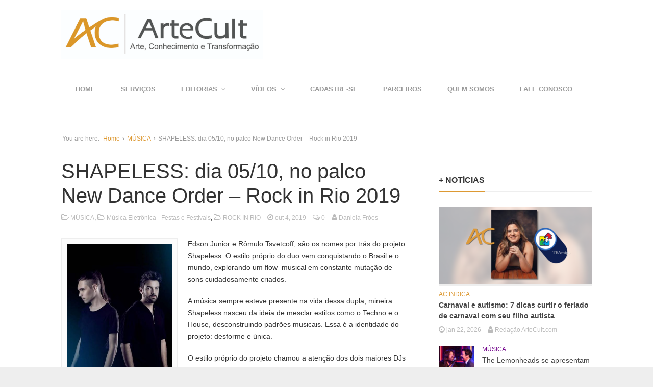

--- FILE ---
content_type: text/html; charset=UTF-8
request_url: https://artecult.com/shapeless-dia-0510-no-palco-new-dance-order-rock-in-rio-2019/
body_size: 17590
content:
<!DOCTYPE html>
<!--[if lt IE 7 ]><html class="ie ie6" lang="pt-BR" xmlns:fb="https://www.facebook.com/2008/fbml" xmlns:addthis="https://www.addthis.com/help/api-spec" > <![endif]-->
<!--[if IE 7 ]><html class="ie ie7" lang="pt-BR" xmlns:fb="https://www.facebook.com/2008/fbml" xmlns:addthis="https://www.addthis.com/help/api-spec" > <![endif]-->
<!--[if IE 8 ]><html class="ie ie8" lang="pt-BR" xmlns:fb="https://www.facebook.com/2008/fbml" xmlns:addthis="https://www.addthis.com/help/api-spec" > <![endif]-->
<!--[if (gte IE 9)|!(IE)]><!--><html lang="pt-BR" xmlns:fb="https://www.facebook.com/2008/fbml" xmlns:addthis="https://www.addthis.com/help/api-spec" > <!--<![endif]-->
<head>
	<meta charset="UTF-8">
	<meta name="viewport" content="width=device-width, initial-scale=1, maximum-scale=1">
	<title>SHAPELESS: dia 05/10, no palco New Dance Order &#8211; Rock in Rio 2019 | ARTECULT.COM</title>
	<link rel="profile" href="http://gmpg.org/xfn/11">
	<link rel="pingback" href="https://artecult.com/xmlrpc.php">
	<!--[if lt IE 9]>
		<script src="http://html5shim.googlecode.com/svn/trunk/html5.js"></script>
	<![endif]-->
	<link rel='dns-prefetch' href='//www.youtube.com' />
<link rel='dns-prefetch' href='//s.w.org' />
<link rel="alternate" type="application/rss+xml" title="Feed para ARTECULT.COM &raquo;" href="https://artecult.com/feed/" />
<link rel="alternate" type="application/rss+xml" title="Feed de comentários para ARTECULT.COM &raquo;" href="https://artecult.com/comments/feed/" />
<link rel="alternate" type="application/rss+xml" title="Feed de comentários para ARTECULT.COM &raquo; SHAPELESS: dia 05/10, no palco New Dance Order &#8211; Rock in Rio 2019" href="https://artecult.com/shapeless-dia-0510-no-palco-new-dance-order-rock-in-rio-2019/feed/" />
		<script type="text/javascript">
			window._wpemojiSettings = {"baseUrl":"https:\/\/s.w.org\/images\/core\/emoji\/2.3\/72x72\/","ext":".png","svgUrl":"https:\/\/s.w.org\/images\/core\/emoji\/2.3\/svg\/","svgExt":".svg","source":{"concatemoji":"https:\/\/artecult.com\/wp-includes\/js\/wp-emoji-release.min.js?ver=4.8.25"}};
			!function(t,a,e){var r,i,n,o=a.createElement("canvas"),l=o.getContext&&o.getContext("2d");function c(t){var e=a.createElement("script");e.src=t,e.defer=e.type="text/javascript",a.getElementsByTagName("head")[0].appendChild(e)}for(n=Array("flag","emoji4"),e.supports={everything:!0,everythingExceptFlag:!0},i=0;i<n.length;i++)e.supports[n[i]]=function(t){var e,a=String.fromCharCode;if(!l||!l.fillText)return!1;switch(l.clearRect(0,0,o.width,o.height),l.textBaseline="top",l.font="600 32px Arial",t){case"flag":return(l.fillText(a(55356,56826,55356,56819),0,0),e=o.toDataURL(),l.clearRect(0,0,o.width,o.height),l.fillText(a(55356,56826,8203,55356,56819),0,0),e===o.toDataURL())?!1:(l.clearRect(0,0,o.width,o.height),l.fillText(a(55356,57332,56128,56423,56128,56418,56128,56421,56128,56430,56128,56423,56128,56447),0,0),e=o.toDataURL(),l.clearRect(0,0,o.width,o.height),l.fillText(a(55356,57332,8203,56128,56423,8203,56128,56418,8203,56128,56421,8203,56128,56430,8203,56128,56423,8203,56128,56447),0,0),e!==o.toDataURL());case"emoji4":return l.fillText(a(55358,56794,8205,9794,65039),0,0),e=o.toDataURL(),l.clearRect(0,0,o.width,o.height),l.fillText(a(55358,56794,8203,9794,65039),0,0),e!==o.toDataURL()}return!1}(n[i]),e.supports.everything=e.supports.everything&&e.supports[n[i]],"flag"!==n[i]&&(e.supports.everythingExceptFlag=e.supports.everythingExceptFlag&&e.supports[n[i]]);e.supports.everythingExceptFlag=e.supports.everythingExceptFlag&&!e.supports.flag,e.DOMReady=!1,e.readyCallback=function(){e.DOMReady=!0},e.supports.everything||(r=function(){e.readyCallback()},a.addEventListener?(a.addEventListener("DOMContentLoaded",r,!1),t.addEventListener("load",r,!1)):(t.attachEvent("onload",r),a.attachEvent("onreadystatechange",function(){"complete"===a.readyState&&e.readyCallback()})),(r=e.source||{}).concatemoji?c(r.concatemoji):r.wpemoji&&r.twemoji&&(c(r.twemoji),c(r.wpemoji)))}(window,document,window._wpemojiSettings);
		</script>
		<style type="text/css">
img.wp-smiley,
img.emoji {
	display: inline !important;
	border: none !important;
	box-shadow: none !important;
	height: 1em !important;
	width: 1em !important;
	margin: 0 .07em !important;
	vertical-align: -0.1em !important;
	background: none !important;
	padding: 0 !important;
}
</style>
<link rel='stylesheet' id='scap.flashblock-css'  href='https://artecult.com/wp-content/plugins/compact-wp-audio-player/css/flashblock.css?ver=4.8.25' type='text/css' media='all' />
<link rel='stylesheet' id='scap.player-css'  href='https://artecult.com/wp-content/plugins/compact-wp-audio-player/css/player.css?ver=4.8.25' type='text/css' media='all' />
<link rel='stylesheet' id='g7-shortcodes-css'  href='https://artecult.com/wp-content/plugins/g7-shortcodes/css/shortcodes.css?ver=4.8.25' type='text/css' media='all' />
<link rel='stylesheet' id='contact-form-7-css'  href='https://artecult.com/wp-content/plugins/contact-form-7/includes/css/styles.css?ver=5.0.1' type='text/css' media='all' />
<link rel='stylesheet' id='ppress-frontend-css'  href='https://artecult.com/wp-content/plugins/wp-user-avatar/assets/css/frontend.min.css?ver=3.2.11' type='text/css' media='all' />
<link rel='stylesheet' id='ppress-flatpickr-css'  href='https://artecult.com/wp-content/plugins/wp-user-avatar/assets/flatpickr/flatpickr.min.css?ver=3.2.11' type='text/css' media='all' />
<link rel='stylesheet' id='ppress-select2-css'  href='https://artecult.com/wp-content/plugins/wp-user-avatar/assets/select2/select2.min.css?ver=4.8.25' type='text/css' media='all' />
<link rel='stylesheet' id='bootstrap-css'  href='https://artecult.com/wp-content/themes/Entrance/entrance/css/bootstrap.min.css?ver=4.8.25' type='text/css' media='all' />
<link rel='stylesheet' id='font-awesome-css'  href='https://artecult.com/wp-content/themes/Entrance/entrance/css/font-awesome.min.css?ver=4.8.25' type='text/css' media='all' />
<link rel='stylesheet' id='main-style-css'  href='https://artecult.com/wp-content/themes/Entrance/entrance/style.css?ver=1.2' type='text/css' media='all' />
<link rel='stylesheet' id='color-css'  href='https://artecult.com/?css=1&#038;ver=4.8.25' type='text/css' media='all' />
<link rel='stylesheet' id='prettyPhoto-css'  href='https://artecult.com/wp-content/themes/Entrance/entrance/css/prettyPhoto.css?ver=4.8.25' type='text/css' media='all' />
<link rel='stylesheet' id='addthis_all_pages-css'  href='https://artecult.com/wp-content/plugins/addthis/frontend/build/addthis_wordpress_public.min.css?ver=4.8.25' type='text/css' media='all' />
<link rel='stylesheet' id='dashicons-css'  href='https://artecult.com/wp-includes/css/dashicons.min.css?ver=4.8.25' type='text/css' media='all' />
<link rel='stylesheet' id='thickbox-css'  href='https://artecult.com/wp-includes/js/thickbox/thickbox.css?ver=4.8.25' type='text/css' media='all' />
<link rel='stylesheet' id='front_end_youtube_style-css'  href='https://artecult.com/wp-content/plugins/youtube-video-player/front_end/styles/baze_styles_youtube.css?ver=4.8.25' type='text/css' media='all' />
<script type='text/javascript' src='https://artecult.com/wp-content/plugins/compact-wp-audio-player/js/soundmanager2-nodebug-jsmin.js?ver=4.8.25'></script>
<script type='text/javascript' src='https://artecult.com/wp-includes/js/jquery/jquery.js?ver=1.12.4'></script>
<script type='text/javascript' src='https://artecult.com/wp-includes/js/jquery/jquery-migrate.min.js?ver=1.4.1'></script>
<script type='text/javascript' src='https://artecult.com/wp-content/plugins/wp-user-avatar/assets/flatpickr/flatpickr.min.js?ver=4.8.25'></script>
<script type='text/javascript' src='https://artecult.com/wp-content/plugins/wp-user-avatar/assets/select2/select2.min.js?ver=4.8.25'></script>
<script type='text/javascript' src='https://artecult.com/wp-content/plugins/youtube-video-player/front_end/scripts/youtube_embed_front_end.js?ver=4.8.25'></script>
<script type='text/javascript' src='https://www.youtube.com/iframe_api?ver=4.8.25'></script>
<link rel='https://api.w.org/' href='https://artecult.com/wp-json/' />
<link rel="EditURI" type="application/rsd+xml" title="RSD" href="https://artecult.com/xmlrpc.php?rsd" />
<link rel="wlwmanifest" type="application/wlwmanifest+xml" href="https://artecult.com/wp-includes/wlwmanifest.xml" /> 
<link rel='prev' title='JETLAG: dia 05/10, no palco New Dance Order &#8211; Rock in Rio 2019' href='https://artecult.com/jetlag-dia-0510-no-palco-new-dance-order-rock-in-rio-2019/' />
<link rel='next' title='SANTTI: dia 05/10, no palco New Dance Order &#8211; Rock in Rio 2019' href='https://artecult.com/santti-dia-0510-no-palco-new-dance-order-rock-in-rio-2019/' />
<meta name="generator" content="WordPress 4.8.25" />
<link rel="canonical" href="https://artecult.com/shapeless-dia-0510-no-palco-new-dance-order-rock-in-rio-2019/" />
<link rel='shortlink' href='https://artecult.com/?p=28523' />
<link rel="alternate" type="application/json+oembed" href="https://artecult.com/wp-json/oembed/1.0/embed?url=https%3A%2F%2Fartecult.com%2Fshapeless-dia-0510-no-palco-new-dance-order-rock-in-rio-2019%2F" />
<link rel="alternate" type="text/xml+oembed" href="https://artecult.com/wp-json/oembed/1.0/embed?url=https%3A%2F%2Fartecult.com%2Fshapeless-dia-0510-no-palco-new-dance-order-rock-in-rio-2019%2F&#038;format=xml" />
<link rel="Shortcut Icon" type="image/x-icon" href="http://artecult.com/wp-content/uploads/2015/09/icone-artecult.png"><link rel="icon" href="https://artecult.com/wp-content/uploads/2015/09/cropped-icone-artecult-32x32.png" sizes="32x32" />
<link rel="icon" href="https://artecult.com/wp-content/uploads/2015/09/cropped-icone-artecult-192x192.png" sizes="192x192" />
<link rel="apple-touch-icon-precomposed" href="https://artecult.com/wp-content/uploads/2015/09/cropped-icone-artecult-180x180.png" />
<meta name="msapplication-TileImage" content="https://artecult.com/wp-content/uploads/2015/09/cropped-icone-artecult-270x270.png" />
		<style type="text/css" id="wp-custom-css">
			/*
Bem-vindo ao CSS Personalizado!

Para saber como isso funciona, veja http://wp.me/PEmnE-Bt
*/
.avatar {
	margin: 2px 2px 0 0 !important;
}

.widget_g7_social .large .social-box {
	padding: 10px !important;
}

.block-heading {
	font-size: 14px !important;
}

.featured {
	margin-bottom: 50px;
}

main {
	margin-top: 50px;
}		</style>
	
	
</head>

<body class="post-template-default single single-post postid-28523 single-format-standard stretched">
	<div id="wrapper">
		<div class="container">

			<header id="top">
				<p id="logo"><a href="https://artecult.com/" rel="home"><img src="http://artecult.com/wp-content/uploads/2018/02/Logo-AC-1.jpg" alt="ARTECULT.COM"></a></p>			</header>

			<nav id="mainnav">
				<ul id="mainmenu" class=""><li id="menu-item-23" class="menu-item menu-item-type-custom menu-item-object-custom menu-item-home menu-item-23"><a href="http://artecult.com/">Home</a></li>
<li id="menu-item-55790" class="menu-item menu-item-type-post_type menu-item-object-page menu-item-55790"><a href="https://artecult.com/servicos/">SERVIÇOS</a></li>
<li id="menu-item-31" class="menu-item menu-item-type-custom menu-item-object-custom menu-item-has-children menu-item-31"><a href="#">EDITORIAS</a>
<ul  class="sub-menu">
	<li id="menu-item-1291" class="menu-item menu-item-type-taxonomy menu-item-object-category menu-item-1291"><a href="https://artecult.com/category/ac-entrevista/">AC ENTREVISTA</a></li>
	<li id="menu-item-1657" class="menu-item menu-item-type-taxonomy menu-item-object-category menu-item-1657"><a href="https://artecult.com/category/ac-indica/">AC INDICA</a></li>
	<li id="menu-item-15566" class="menu-item menu-item-type-post_type menu-item-object-page menu-item-has-children menu-item-15566"><a href="https://artecult.com/canais-artisticos/">CANAIS ARTÍSTICOS</a>
	<ul  class="sub-menu">
		<li id="menu-item-25" class="menu-item menu-item-type-taxonomy menu-item-object-category menu-item-25"><a href="https://artecult.com/category/artes-visuais/">ARTES PLÁSTICAS e outras Artes Visuais</a></li>
		<li id="menu-item-298" class="menu-item menu-item-type-taxonomy menu-item-object-category menu-item-298"><a href="https://artecult.com/category/atuando/">ATUANDO &#8211; ARTES CÊNICAS &#038; MUSICAIS</a></li>
		<li id="menu-item-16597" class="menu-item menu-item-type-taxonomy menu-item-object-category menu-item-16597"><a href="https://artecult.com/category/tv/">TV &#038; NOVELAS</a></li>
		<li id="menu-item-26" class="menu-item menu-item-type-taxonomy menu-item-object-category menu-item-has-children menu-item-26"><a href="https://artecult.com/category/cinemaecompanhia/">CINEMA &#038; COMPANHIA</a>
		<ul  class="sub-menu">
			<li id="menu-item-33568" class="menu-item menu-item-type-taxonomy menu-item-object-category menu-item-33568"><a href="https://artecult.com/category/cinemaecompanhia/festival-do-rio/">FESTIVAL DO RIO</a></li>
			<li id="menu-item-23544" class="menu-item menu-item-type-taxonomy menu-item-object-category menu-item-23544"><a href="https://artecult.com/category/cinemaecompanhia/animamundi/">FESTIVAL ANIMA MUNDI</a></li>
			<li id="menu-item-15763" class="menu-item menu-item-type-post_type menu-item-object-page menu-item-15763"><a href="https://artecult.com/movie-drops/">CINEMA &#8211; MOVIE DROPS ArteCult</a></li>
			<li id="menu-item-18526" class="menu-item menu-item-type-taxonomy menu-item-object-category menu-item-18526"><a href="https://artecult.com/category/cinemaecompanhia/rio2c/">RIO2C</a></li>
		</ul>
</li>
		<li id="menu-item-28" class="menu-item menu-item-type-taxonomy menu-item-object-category current-post-ancestor current-menu-parent current-post-parent menu-item-has-children menu-item-28"><a href="https://artecult.com/category/musica/">MÚSICA</a>
		<ul  class="sub-menu">
			<li id="menu-item-99152" class="menu-item menu-item-type-taxonomy menu-item-object-category menu-item-99152"><a href="https://artecult.com/category/musica/bandasnovas/">BANDASNOVAS</a></li>
			<li id="menu-item-99153" class="menu-item menu-item-type-taxonomy menu-item-object-category menu-item-99153"><a href="https://artecult.com/category/musica/the-town/">THE TOWN</a></li>
			<li id="menu-item-28876" class="menu-item menu-item-type-taxonomy menu-item-object-category menu-item-28876"><a href="https://artecult.com/category/musica/lollapalooza/">LOLLAPALOOZA</a></li>
			<li id="menu-item-27002" class="menu-item menu-item-type-taxonomy menu-item-object-category current-post-ancestor current-menu-parent current-post-parent menu-item-27002"><a href="https://artecult.com/category/musica/rock-in-rio/">ROCK IN RIO</a></li>
			<li id="menu-item-29804" class="menu-item menu-item-type-taxonomy menu-item-object-category menu-item-29804"><a href="https://artecult.com/category/musica/dj/">Música Eletrônica &#8211; DJs</a></li>
			<li id="menu-item-29805" class="menu-item menu-item-type-taxonomy menu-item-object-category current-post-ancestor current-menu-parent current-post-parent menu-item-29805"><a href="https://artecult.com/category/musica/festivaiseletronica-musica/">Música Eletrônica &#8211; Festas e Festivais</a></li>
		</ul>
</li>
		<li id="menu-item-27" class="menu-item menu-item-type-taxonomy menu-item-object-category menu-item-has-children menu-item-27"><a href="https://artecult.com/category/literatura/">LITERATURA</a>
		<ul  class="sub-menu">
			<li id="menu-item-68188" class="menu-item menu-item-type-taxonomy menu-item-object-category menu-item-68188"><a href="https://artecult.com/category/literatura/ac-encontros-literarios/">AC ENCONTROS LITERÁRIOS</a></li>
			<li id="menu-item-86572" class="menu-item menu-item-type-taxonomy menu-item-object-category menu-item-86572"><a href="https://artecult.com/category/literatura/ac-literatura-convida/">AC LITERATURA CONVIDA</a></li>
			<li id="menu-item-72686" class="menu-item menu-item-type-taxonomy menu-item-object-category menu-item-72686"><a href="https://artecult.com/category/literatura/ac-universo-do-livro/">AC UNIVERSO DO LIVRO</a></li>
			<li id="menu-item-68189" class="menu-item menu-item-type-taxonomy menu-item-object-category menu-item-68189"><a href="https://artecult.com/category/literatura/bienal-do-livro/">BIENAL DO LIVRO</a></li>
			<li id="menu-item-111263" class="menu-item menu-item-type-taxonomy menu-item-object-category menu-item-111263"><a href="https://artecult.com/category/literatura/tergitercar/">TERGITERÇAR</a></li>
			<li id="menu-item-103959" class="menu-item menu-item-type-taxonomy menu-item-object-category menu-item-103959"><a href="https://artecult.com/category/literatura/as-quartas/">ÀS QUARTAS</a></li>
			<li id="menu-item-103958" class="menu-item menu-item-type-taxonomy menu-item-object-category menu-item-103958"><a href="https://artecult.com/category/literatura/conto-de-quinta/">CONTO DE QUINTA</a></li>
			<li id="menu-item-103957" class="menu-item menu-item-type-taxonomy menu-item-object-category menu-item-103957"><a href="https://artecult.com/category/literatura/sextas-poeticas/">SEXTAS POÉTICAS</a></li>
		</ul>
</li>
		<li id="menu-item-843" class="menu-item menu-item-type-taxonomy menu-item-object-category menu-item-843"><a href="https://artecult.com/category/danca/">DANÇA</a></li>
		<li id="menu-item-55534" class="menu-item menu-item-type-taxonomy menu-item-object-category menu-item-55534"><a href="https://artecult.com/category/fotografia/">FOTOGRAFIA</a></li>
		<li id="menu-item-1273" class="menu-item menu-item-type-taxonomy menu-item-object-category menu-item-1273"><a href="https://artecult.com/category/gastronomia/">GASTRONOMIA, VINHOS &#038; CERVEJAS ARTESANAIS</a></li>
		<li id="menu-item-5043" class="menu-item menu-item-type-taxonomy menu-item-object-category menu-item-5043"><a href="https://artecult.com/category/quadrimundi/">QUADRIMUNDI-Quadrinhos, Mangá &#038; Animações</a></li>
		<li id="menu-item-49479" class="menu-item menu-item-type-taxonomy menu-item-object-category menu-item-49479"><a href="https://artecult.com/category/imersao-asiatica/">IMERSÃO ASIÁTICA</a></li>
		<li id="menu-item-129558" class="menu-item menu-item-type-taxonomy menu-item-object-category menu-item-129558"><a href="https://artecult.com/category/galeria-de-artistas/">GALERIA DE TALENTOS</a></li>
	</ul>
</li>
	<li id="menu-item-15575" class="menu-item menu-item-type-post_type menu-item-object-page menu-item-has-children menu-item-15575"><a href="https://artecult.com/canais-de-conhecimento/">CANAIS DE CONHECIMENTO</a>
	<ul  class="sub-menu">
		<li id="menu-item-72687" class="menu-item menu-item-type-taxonomy menu-item-object-category menu-item-has-children menu-item-72687"><a href="https://artecult.com/category/ac-tech/">AC TECH</a>
		<ul  class="sub-menu">
			<li id="menu-item-4455" class="menu-item menu-item-type-taxonomy menu-item-object-category menu-item-4455"><a href="https://artecult.com/category/ac-tech/futuristiko/">FUTURÍSTIKO</a></li>
		</ul>
</li>
		<li id="menu-item-24754" class="menu-item menu-item-type-taxonomy menu-item-object-category menu-item-24754"><a href="https://artecult.com/category/arquiteturaedesign/">ARQUITETURA &#038; DESIGN</a></li>
		<li id="menu-item-18927" class="menu-item menu-item-type-taxonomy menu-item-object-category menu-item-18927"><a href="https://artecult.com/category/astronomia-e-fisica-teorica/">ASTRONOMIA E FÍSICA TEÓRICA</a></li>
		<li id="menu-item-4497" class="menu-item menu-item-type-taxonomy menu-item-object-category menu-item-4497"><a href="https://artecult.com/category/vidasaudavel/">BEM-ESTAR/VIDA SAUDÁVEL</a></li>
		<li id="menu-item-9490" class="menu-item menu-item-type-taxonomy menu-item-object-category menu-item-has-children menu-item-9490"><a href="https://artecult.com/category/geek/">CULTURA GEEK &#038; GAMES</a>
		<ul  class="sub-menu">
			<li id="menu-item-33567" class="menu-item menu-item-type-taxonomy menu-item-object-category menu-item-33567"><a href="https://artecult.com/category/geek/ccxp/">CCXP</a></li>
		</ul>
</li>
		<li id="menu-item-44473" class="menu-item menu-item-type-taxonomy menu-item-object-category menu-item-44473"><a href="https://artecult.com/category/cultura-esportiva/">CULTURA ESPORTIVA</a></li>
		<li id="menu-item-24953" class="menu-item menu-item-type-taxonomy menu-item-object-category menu-item-24953"><a href="https://artecult.com/category/financas/">ECONOMIA &#038; CULTURA FINANCEIRA</a></li>
		<li id="menu-item-4767" class="menu-item menu-item-type-taxonomy menu-item-object-category menu-item-4767"><a href="https://artecult.com/category/culturaprofissional/">CULTURA PROFISSIONAL</a></li>
		<li id="menu-item-5438" class="menu-item menu-item-type-taxonomy menu-item-object-category menu-item-5438"><a href="https://artecult.com/category/eco-sustent/">ECOLOGIA/SUSTENTABILIDADE</a></li>
		<li id="menu-item-6158" class="menu-item menu-item-type-taxonomy menu-item-object-category menu-item-6158"><a href="https://artecult.com/category/espiritualidade/">ARTE &#038; ESPIRITUALIDADE</a></li>
		<li id="menu-item-109517" class="menu-item menu-item-type-taxonomy menu-item-object-category menu-item-109517"><a href="https://artecult.com/category/filosofia/">FILOSOFIA</a></li>
		<li id="menu-item-12478" class="menu-item menu-item-type-taxonomy menu-item-object-category menu-item-12478"><a href="https://artecult.com/category/organizacao/">ORGANIZAÇÃO &#038; PRODUTIVIDADE DIGITAL</a></li>
		<li id="menu-item-5042" class="menu-item menu-item-type-taxonomy menu-item-object-category menu-item-5042"><a href="https://artecult.com/category/historia/">HISTÓRIA E ARQUEOLOGIA</a></li>
		<li id="menu-item-9550" class="menu-item menu-item-type-taxonomy menu-item-object-category menu-item-9550"><a href="https://artecult.com/category/psicologia/">PSICOLOGIA</a></li>
		<li id="menu-item-14229" class="menu-item menu-item-type-taxonomy menu-item-object-category menu-item-14229"><a href="https://artecult.com/category/sociedadecultura/teamigo/">TEAmigo</a></li>
		<li id="menu-item-9135" class="menu-item menu-item-type-taxonomy menu-item-object-category menu-item-9135"><a href="https://artecult.com/category/ti/">TECNOLOGIA INFORMAÇÃO</a></li>
		<li id="menu-item-1271" class="menu-item menu-item-type-taxonomy menu-item-object-category menu-item-has-children menu-item-1271"><a href="https://artecult.com/category/sociedadecultura/">SOCIEDADE &#038; CULTURA</a>
		<ul  class="sub-menu">
			<li id="menu-item-38166" class="menu-item menu-item-type-taxonomy menu-item-object-category menu-item-38166"><a href="https://artecult.com/category/acao-social/">AÇÃO SOCIAL E SOLIDARIEDADE</a></li>
			<li id="menu-item-16705" class="menu-item menu-item-type-taxonomy menu-item-object-category menu-item-16705"><a href="https://artecult.com/category/sociedadecultura/carnaval/">CARNAVAL</a></li>
			<li id="menu-item-24955" class="menu-item menu-item-type-taxonomy menu-item-object-category menu-item-24955"><a href="https://artecult.com/category/acao-social/criancaesperanca/">CRIANCA ESPERANÇA</a></li>
			<li id="menu-item-61242" class="menu-item menu-item-type-taxonomy menu-item-object-category menu-item-61242"><a href="https://artecult.com/category/sociedadecultura/museus/">MUSEUS &amp; ESPAÇOS CULTURAIS</a></li>
		</ul>
</li>
		<li id="menu-item-25639" class="menu-item menu-item-type-taxonomy menu-item-object-category menu-item-25639"><a href="https://artecult.com/category/turismo/">VIAGENS &#038; TURISMO</a></li>
	</ul>
</li>
	<li id="menu-item-844" class="menu-item menu-item-type-taxonomy menu-item-object-category menu-item-844"><a href="https://artecult.com/category/cursos/">CURSOS &#038; WORKSHOPS</a></li>
	<li id="menu-item-47159" class="menu-item menu-item-type-taxonomy menu-item-object-category menu-item-47159"><a href="https://artecult.com/category/turismo/">VIAGENS &#038; TURISMO</a></li>
	<li id="menu-item-1274" class="menu-item menu-item-type-taxonomy menu-item-object-category menu-item-1274"><a href="https://artecult.com/category/novidades/">NOVIDADES</a></li>
</ul>
</li>
<li id="menu-item-45534" class="menu-item menu-item-type-custom menu-item-object-custom menu-item-has-children menu-item-45534"><a href="https://www.youtube.com/user/CanalArteCult">VÍDEOS</a>
<ul  class="sub-menu">
	<li id="menu-item-45535" class="menu-item menu-item-type-custom menu-item-object-custom menu-item-has-children menu-item-45535"><a href="https://www.youtube.com/artecult">YOUTUBE</a>
	<ul  class="sub-menu">
		<li id="menu-item-99225" class="menu-item menu-item-type-custom menu-item-object-custom menu-item-99225"><a href="https://www.youtube.com/@Artecult/playlists">YOUTUBE &#8211; PLAYLISTS</a></li>
		<li id="menu-item-99223" class="menu-item menu-item-type-custom menu-item-object-custom menu-item-99223"><a href="https://www.youtube.com/@Artecult/shorts">YOUTUBE &#8211; Shorts</a></li>
		<li id="menu-item-99224" class="menu-item menu-item-type-custom menu-item-object-custom menu-item-99224"><a href="https://www.youtube.com/@Artecult/streams">YOUTUBE &#8211; AO VIVO</a></li>
	</ul>
</li>
	<li id="menu-item-45536" class="menu-item menu-item-type-custom menu-item-object-custom menu-item-45536"><a href="https://www.instagram.com/artecult/reels/">INSTAGRAM</a></li>
	<li id="menu-item-99222" class="menu-item menu-item-type-custom menu-item-object-custom menu-item-99222"><a href="http://tiktok.com/@artecult">TIK TOK</a></li>
</ul>
</li>
<li id="menu-item-507" class="menu-item menu-item-type-post_type menu-item-object-page menu-item-507"><a href="https://artecult.com/cadastre-se/">CADASTRE-SE</a></li>
<li id="menu-item-129554" class="menu-item menu-item-type-post_type menu-item-object-page menu-item-129554"><a href="https://artecult.com/parceiros-2/">PARCEIROS</a></li>
<li id="menu-item-91695" class="menu-item menu-item-type-post_type menu-item-object-page menu-item-91695"><a href="https://artecult.com/sobre/">QUEM SOMOS</a></li>
<li id="menu-item-40" class="menu-item menu-item-type-post_type menu-item-object-page menu-item-40"><a href="https://artecult.com/contato/">FALE CONOSCO</a></li>
</ul>			</nav>

			
			<main>
				<div class="breadcrumb"><span class="breadcrumb-lead">You are here:</span> <a href="https://artecult.com">Home</a> &rsaquo; <a href="https://artecult.com/category/musica/">MÚSICA</a> &rsaquo; <span>SHAPELESS: dia 05/10, no palco New Dance Order &#8211; Rock in Rio 2019</span></div>
<div class="row"><div id="content" class="col-md-8">
	
		<article id="post-28523" class="post-28523 post type-post status-publish format-standard has-post-thumbnail hentry category-musica category-festivaiseletronica-musica category-rock-in-rio tag-6367 tag-apresentacao tag-artecult-2 tag-artistas tag-barra-da-tijuca tag-bass tag-brasil tag-cena-eletronica tag-cidade-do-rock tag-deep tag-dia-5 tag-edson-junior tag-eletro tag-festival tag-horario tag-house tag-musica tag-musica-eletronica tag-new-dance-order tag-nu-house tag-palco tag-parque-olimpico tag-r-i-r tag-rio-de-janeiro tag-rock-in-rio tag-romulo-tsvetcoff tag-shapeless tag-techno tag-trance" itemscope itemtype="http://schema.org/Article">

	<header class="entry-header">
		
		<h1 class="entry-title" itemprop="name">SHAPELESS: dia 05/10, no palco New Dance Order &#8211; Rock in Rio 2019</h1>

		<div class="entry-meta">
							<span class="entry-category">
					<a href="https://artecult.com/category/musica/" rel="category tag">MÚSICA</a>, <a href="https://artecult.com/category/musica/festivaiseletronica-musica/" rel="category tag">Música Eletrônica - Festas e Festivais</a>, <a href="https://artecult.com/category/musica/rock-in-rio/" rel="category tag">ROCK IN RIO</a>				</span>
			
							<span class="entry-date updated">
				<a href="https://artecult.com/shapeless-dia-0510-no-palco-new-dance-order-rock-in-rio-2019/">
					<i class="fa fa-clock-o"></i>
					<time datetime="2019-10-04 08:32:46" itemprop="datePublished">out 4, 2019</time>
				</a>
			</span>			
			<span class="entry-comments">
				<a href="https://artecult.com/shapeless-dia-0510-no-palco-new-dance-order-rock-in-rio-2019/#respond">
					<i class="fa fa-comments-o"></i>
					0
				</a>
			</span>
							<span class="vcard">
				<a class="url fn" href="https://artecult.com/author/danielafroes/">
					<i class="fa fa-user"></i>
					<span itemprop="author">Daniela Fróes</span>
				</a>
			</span>								</div>
	</header>

	<div class="entry-content" itemprop="articleBody">
		<div class="at-above-post addthis_tool" data-url="https://artecult.com/shapeless-dia-0510-no-palco-new-dance-order-rock-in-rio-2019/"></div><!-- AddThis Button BEGIN -->
<div class="addthis_toolbox addthis_default_style ">
<a class="addthis_button_tweet" tw:count="vertical"></a>
<a class="addthis_button_facebook_like" fb:like:layout="box_count"></a>
<a class="addthis_button_google_plusone" g:plusone:size="tall"></a>
<a class="addthis_counter"></a>
</div>
<!-- AddThis Button END --><div id="attachment_28695" style="width: 228px" class="wp-caption alignleft"><img class="wp-image-28695" src="http://artecult.com/wp-content/uploads/2019/10/images-11-401x600.jpg" alt="" width="218" height="326" srcset="https://artecult.com/wp-content/uploads/2019/10/images-11-401x600.jpg 401w, https://artecult.com/wp-content/uploads/2019/10/images-11.jpg 453w" sizes="(max-width: 218px) 100vw, 218px" /><p class="wp-caption-text">Foto Divulgação.</p></div>
<p>Edson Junior e Rômulo Tsvetcoff, são os nomes por trás do projeto Shapeless. O estilo próprio do duo vem conquistando o Brasil e o mundo, explorando um flow  musical em constante mutação de sons cuidadosamente criados.</p>
<p>A música sempre esteve presente na vida dessa dupla, mineira. Shapeless nasceu da ideia de mesclar estilos como o Techno e o House, desconstruindo padrões musicais. Essa é a identidade do projeto: desforme e única.</p>
<p>O estilo próprio do projeto chamou a atenção dos dois maiores DJs brasileiros, segundo o ranking da revista House Mag: Alok e Vintage Culture.</p>
<div class="highlight"></div>
<div class="text"></div>
<div></div>
<p>&nbsp;</p>
<h3>Aperta o Play:</h3>
<p><iframe width="680" height="450" scrolling="no" frameborder="no" src="https://w.soundcloud.com/player/?visual=true&#038;url=https%3A%2F%2Fapi.soundcloud.com%2Fusers%2F120193210&#038;show_artwork=true&#038;maxwidth=680&#038;maxheight=1000"></iframe></p>
<p>Então se você estiver, no rolê, na Cidade do Rock, no dia 5, não perca Shapeless e seu som recheado de paixão contagiando a pista New Dance Order.</p>
<p>&nbsp;</p>
<p>#SóVeeem</p>
<h4><a href="http://artecult.com/author/danielafroes/">DANIELA FRÓES</a></h4>
<p>&nbsp;</p>
<!-- AddThis Advanced Settings above via filter on the_content --><!-- AddThis Advanced Settings below via filter on the_content --><!-- AddThis Advanced Settings generic via filter on the_content --><!-- AddThis Share Buttons above via filter on the_content --><!-- AddThis Share Buttons below via filter on the_content --><div class="at-below-post addthis_tool" data-url="https://artecult.com/shapeless-dia-0510-no-palco-new-dance-order-rock-in-rio-2019/"></div><!-- AddThis Share Buttons generic via filter on the_content -->	</div>

	<footer class="entry-footer">
		
		
					<div class="tags">
				<i class="fa fa-tags"></i> <a href="https://artecult.com/tag/2019/" rel="tag">2019</a>, <a href="https://artecult.com/tag/apresentacao/" rel="tag">Apresentação</a>, <a href="https://artecult.com/tag/artecult-2/" rel="tag">Artecult</a>, <a href="https://artecult.com/tag/artistas/" rel="tag">artistas</a>, <a href="https://artecult.com/tag/barra-da-tijuca/" rel="tag">Barra da Tijuca</a>, <a href="https://artecult.com/tag/bass/" rel="tag">Bass</a>, <a href="https://artecult.com/tag/brasil/" rel="tag">Brasil</a>, <a href="https://artecult.com/tag/cena-eletronica/" rel="tag">Cena Eletrônica</a>, <a href="https://artecult.com/tag/cidade-do-rock/" rel="tag">cidade do rock</a>, <a href="https://artecult.com/tag/deep/" rel="tag">deep</a>, <a href="https://artecult.com/tag/dia-5/" rel="tag">dia 5</a>, <a href="https://artecult.com/tag/edson-junior/" rel="tag">Edson Junior</a>, <a href="https://artecult.com/tag/eletro/" rel="tag">Eletro</a>, <a href="https://artecult.com/tag/festival/" rel="tag">Festival</a>, <a href="https://artecult.com/tag/horario/" rel="tag">horário</a>, <a href="https://artecult.com/tag/house/" rel="tag">House</a>, <a href="https://artecult.com/tag/musica/" rel="tag">Música</a>, <a href="https://artecult.com/tag/musica-eletronica/" rel="tag">Música Eletrônica</a>, <a href="https://artecult.com/tag/new-dance-order/" rel="tag">New Dance Order</a>, <a href="https://artecult.com/tag/nu-house/" rel="tag">Nu-house</a>, <a href="https://artecult.com/tag/palco/" rel="tag">Palco</a>, <a href="https://artecult.com/tag/parque-olimpico/" rel="tag">Parque Olímpico</a>, <a href="https://artecult.com/tag/r-i-r/" rel="tag">R.I.R</a>, <a href="https://artecult.com/tag/rio-de-janeiro/" rel="tag">Rio de Janeiro</a>, <a href="https://artecult.com/tag/rock-in-rio/" rel="tag">Rock in Rio</a>, <a href="https://artecult.com/tag/romulo-tsvetcoff/" rel="tag">Rômulo Tsvetcoff</a>, <a href="https://artecult.com/tag/shapeless/" rel="tag">Shapeless</a>, <a href="https://artecult.com/tag/techno/" rel="tag">Techno</a>, <a href="https://artecult.com/tag/trance/" rel="tag">Trance</a>			</div>
		
		<nav class="next-prev clearfix">
			<div class="nav-previous"><div>Previous Post</div><a href="https://artecult.com/jetlag-dia-0510-no-palco-new-dance-order-rock-in-rio-2019/" rel="prev">JETLAG: dia 05/10, no palco New Dance Order &#8211; Rock in Rio 2019</a></div>			<div class="nav-next"><div>Next Post</div><a href="https://artecult.com/santti-dia-0510-no-palco-new-dance-order-rock-in-rio-2019/" rel="next">SANTTI: dia 05/10, no palco New Dance Order &#8211; Rock in Rio 2019</a></div>		</nav>
	</footer>

</article>

<div class="author-info">
	<h3>Author</h3>
	<div class="author-avatar">
		<img data-del="avatar" src='https://artecult.com/wp-content/uploads/2019/08/Daniela-Fróes-150x150.jpg' class='avatar pp-user-avatar avatar-50 photo ' height='50' width='50'/>	</div>
	<div class="author-link">
		<h4><a href="http://artecult.com/author/danielafroes" title="Visitar o site de Daniela Fróes" rel="author external">Daniela Fróes</a></h4>
		<a href="https://artecult.com/author/danielafroes/" rel="author">
			View all posts by Daniela Fróes			<span class="meta-nav">&rarr;</span>
		</a>
	</div>
	<div class="clear"></div>
	<div class="author-description">
		Musicalmente eclética, apaixonada pela diversidade dos estilos, das festas e festivais, amante de uma boa música, principalmente das batidas eletrônicas. #Música  #MúsicaEletrônica - Nunca se precisou de drogas para senti-la, a essência da  batida, a sonoridade toca a alma de um jeito que não da pra ficar parado!
"Quem não sente a melodia acha maluco quem dança"!!!	</div>
			<div class="author-website">
			<i class="fa fa-external-link"></i>
			<a href="http://artecult.com/author/danielafroes" target="_blank">
				http://artecult.com/author/danielafroes			</a>
		</div>
		</div>

<div class="related-posts">
	<h3>Related Posts</h3>
						<ul class="row block">
								<li class="col-xs-3 post">
					<div class="block-top">
						<a href="https://artecult.com/conto-de-quinta-fatima/"><img src="https://artecult.com/wp-content/uploads/2026/01/Conto-de-Quinta-Fatima-ID-200x150.png" alt="CONTO DE QUINTA: Fátima" width="200" height="150"><div class="overlay"><i class="fa fa-plus-circle"></i></div></a>					</div>
					<div class="block-content">
						<h4 class="block-heading">
							<a href="https://artecult.com/conto-de-quinta-fatima/">CONTO DE QUINTA: Fátima</a>
						</h4>
					</div>
				</li>
								<li class="col-xs-3 post">
					<div class="block-top">
						<a href="https://artecult.com/lamb-of-god-anuncia-seu-11-album-e-lanca-novo-single/"><img src="https://artecult.com/wp-content/uploads/2026/01/lamb-200x150.jpg" alt="Lamb Of God anuncia seu 11°  álbum e lança novo single." width="200" height="150"><div class="overlay"><i class="fa fa-plus-circle"></i></div></a>					</div>
					<div class="block-content">
						<h4 class="block-heading">
							<a href="https://artecult.com/lamb-of-god-anuncia-seu-11-album-e-lanca-novo-single/">Lamb Of God anuncia seu 11°  álbum e lança novo single.</a>
						</h4>
					</div>
				</li>
								<li class="col-xs-3 post">
					<div class="block-top">
						<a href="https://artecult.com/pier-maua-ganha-novo-polo-gastronomico/"><img src="https://artecult.com/wp-content/uploads/2026/01/WhatsApp-Image3-2026-01-21-at-12.09.51-200x150.jpeg" alt="Pier Mauá ganha novo polo gastronômico" width="200" height="150"><div class="overlay"><i class="fa fa-plus-circle"></i></div></a>					</div>
					<div class="block-content">
						<h4 class="block-heading">
							<a href="https://artecult.com/pier-maua-ganha-novo-polo-gastronomico/">Pier Mauá ganha novo polo gastronômico</a>
						</h4>
					</div>
				</li>
								<li class="col-xs-3 post">
					<div class="block-top">
						<a href="https://artecult.com/as-quartas-jovem/"><img src="https://artecult.com/wp-content/uploads/2026/01/ID_JOVEM_AS-QUARTAS-200x150.png" alt="Às Quartas &#8211; Jovem" width="200" height="150"><div class="overlay"><i class="fa fa-plus-circle"></i></div></a>					</div>
					<div class="block-content">
						<h4 class="block-heading">
							<a href="https://artecult.com/as-quartas-jovem/">Às Quartas &#8211; Jovem</a>
						</h4>
					</div>
				</li>
							</ul>
				</div>

		
	<div id="comments">

		
			
			
				<div id="respond" class="comment-respond">
		<h3 id="reply-title" class="comment-reply-title">Deixe uma resposta <small><a rel="nofollow" id="cancel-comment-reply-link" href="/shapeless-dia-0510-no-palco-new-dance-order-rock-in-rio-2019/#respond" style="display:none;">Cancelar resposta</a></small></h3>			<form action="https://artecult.com/wp-comments-post.php" method="post" id="commentform" class="comment-form">
				<p class="comment-notes"><span id="email-notes">O seu endereço de e-mail não será publicado.</span> Campos obrigatórios são marcados com <span class="required">*</span></p><p class="comment-form-comment"><label for="comment">Comentário</label> <textarea id="comment" name="comment" cols="45" rows="8" maxlength="65525" aria-required="true" required="required"></textarea></p><p class="comment-form-author"><label for="author">Nome <span class="required">*</span></label> <input id="author" name="author" type="text" value="" size="30" maxlength="245" aria-required='true' required='required' /></p>
<p class="comment-form-email"><label for="email">E-mail <span class="required">*</span></label> <input id="email" name="email" type="text" value="" size="30" maxlength="100" aria-describedby="email-notes" aria-required='true' required='required' /></p>
<p class="comment-form-url"><label for="url">Site</label> <input id="url" name="url" type="text" value="" size="30" maxlength="200" /></p>
<p class="form-submit"><input name="submit" type="submit" id="submit" class="submit" value="Publicar comentário" /> <input type='hidden' name='comment_post_ID' value='28523' id='comment_post_ID' />
<input type='hidden' name='comment_parent' id='comment_parent' value='0' />
</p><p style="display: none;"><input type="hidden" id="ak_js" name="ak_js" value="85"/></p>			</form>
			</div><!-- #respond -->
	
		
	</div>


	
</div><div id="sidebar" class="rs col-md-4"><ul>
	<li id="text-3" class="widget widget_text">			<div class="textwidget"><!-- AddThis Button BEGIN -->
<div class="addthis_toolbox addthis_default_style ">
<a class="addthis_button_facebook_like" fb:like:layout="box_count"></a>
<a class="addthis_button_tweet" tw:count="vertical"></a>
<a class="addthis_button_google_plusone" g:plusone:size="tall"></a>
<a class="addthis_counter"></a>
</div>
<!-- AddThis Button END --></div>
		</li><li id="g7_posts-3" class="widget widget_g7_posts"><h2 class="widgettitle"><span>+ NOTÍCIAS</span></h2><ul><li class="cat-387 post2"><div class="block-top"><a href="https://artecult.com/carnaval-e-autismo-7-dicas-curtir-o-feriado-de-carnaval-com-seu-filho-autista/"><img src="https://artecult.com/wp-content/uploads/2026/01/ArteCult-new-POST-4-GENÉRICO-2026-01-22T180756.780-300x150.png" alt="Carnaval e autismo: 7 dicas curtir o feriado de carnaval com seu filho autista" width="300" height="150"><div class="overlay"><i class="fa fa-plus-circle"></i></div></a></div><div class="block-content"><div class="block-category"><a href="https://artecult.com/category/ac-indica/">AC INDICA</a></div><h4 class="block-heading"><a href="https://artecult.com/carnaval-e-autismo-7-dicas-curtir-o-feriado-de-carnaval-com-seu-filho-autista/">Carnaval e autismo: 7 dicas curtir o feriado de carnaval com seu filho autista</a></h4><div class="block-meta"><span class="entry-date updated">
				<a href="https://artecult.com/carnaval-e-autismo-7-dicas-curtir-o-feriado-de-carnaval-com-seu-filho-autista/">
					<i class="fa fa-clock-o"></i>
					<time datetime="2026-01-22 18:10:20">jan 22, 2026</time>
				</a>
			</span><span class="vcard">
				<a class="url fn" href="https://artecult.com/author/redacao/">
					<i class="fa fa-user"></i>
					<span>Redação ArteCult.com</span>
				</a>
			</span></div><div class="clear"></div></div></li><li class="cat-2"><div class="block-side"><a href="https://artecult.com/the-lemonheads-se-apresentam-no-the-tonight-show-starring-jimmy-fallon-apos-quase-30-anos/"><img src="https://artecult.com/wp-content/uploads/2026/01/image-7-70x70.png" alt="The Lemonheads se apresentam no The Tonight Show Starring Jimmy Fallon após quase 30 anos" width="70" height="70"><div class="overlay"><i class="fa fa-plus-circle"></i></div></a></div><div class="block-content"><div class="block-category"><a href="https://artecult.com/category/musica/">MÚSICA</a></div><h4 class="block-heading"><a href="https://artecult.com/the-lemonheads-se-apresentam-no-the-tonight-show-starring-jimmy-fallon-apos-quase-30-anos/">The Lemonheads se apresentam no The Tonight Show Starring Jimmy Fallon após quase 30 anos</a></h4><div class="block-meta"><span class="entry-date updated">
				<a href="https://artecult.com/the-lemonheads-se-apresentam-no-the-tonight-show-starring-jimmy-fallon-apos-quase-30-anos/">
					<i class="fa fa-clock-o"></i>
					<time datetime="2026-01-22 17:51:22">jan 22, 2026</time>
				</a>
			</span><span class="vcard">
				<a class="url fn" href="https://artecult.com/author/chrisherrmann/">
					<i class="fa fa-user"></i>
					<span>CHRIS HERRMANN</span>
				</a>
			</span></div><div class="clear"></div></div></li><li class="cat-53"><div class="block-side"><a href="https://artecult.com/escola-ballet-dalal-achcar-promove-serie-bda-escolas-e-estilos-no-rio-com-tres-grandes-nomes-da-danca/"><img src="https://artecult.com/wp-content/uploads/2026/01/Stéphane-Phavorin-_Cred.-Foto_-Divulgação-70x70.png" alt="Escola Ballet Dalal Achcar promove &#8220;Série BDA: Escolas e Estilos&#8221; no Rio com três grandes nomes da dança" width="70" height="70"><div class="overlay"><i class="fa fa-plus-circle"></i></div></a></div><div class="block-content"><div class="block-category"><a href="https://artecult.com/category/danca/">DANÇA</a></div><h4 class="block-heading"><a href="https://artecult.com/escola-ballet-dalal-achcar-promove-serie-bda-escolas-e-estilos-no-rio-com-tres-grandes-nomes-da-danca/">Escola Ballet Dalal Achcar promove &#8220;Série BDA: Escolas e Estilos&#8221; no Rio com três grandes nomes da dança</a></h4><div class="block-meta"><span class="entry-date updated">
				<a href="https://artecult.com/escola-ballet-dalal-achcar-promove-serie-bda-escolas-e-estilos-no-rio-com-tres-grandes-nomes-da-danca/">
					<i class="fa fa-clock-o"></i>
					<time datetime="2026-01-22 16:36:43">jan 22, 2026</time>
				</a>
			</span><span class="vcard">
				<a class="url fn" href="https://artecult.com/author/chrisherrmann/">
					<i class="fa fa-user"></i>
					<span>CHRIS HERRMANN</span>
				</a>
			</span></div><div class="clear"></div></div></li><li class="cat-3"><div class="block-side"><a href="https://artecult.com/tem-o-molho-presidente-lula-elogia-campanha-de-wagner-moura/"><img src="https://artecult.com/wp-content/uploads/2026/01/Letícia-Souza-Divulgação-1.jpg-70x70.png" alt="Tem o molho! Presidente Lula elogia campanha de Wagner Moura em menção à música ´O Baiano Tem o Molho´" width="70" height="70"><div class="overlay"><i class="fa fa-plus-circle"></i></div></a></div><div class="block-content"><div class="block-category"><a href="https://artecult.com/category/cinemaecompanhia/">CINEMA &amp; COMPANHIA</a></div><h4 class="block-heading"><a href="https://artecult.com/tem-o-molho-presidente-lula-elogia-campanha-de-wagner-moura/">Tem o molho! Presidente Lula elogia campanha de Wagner Moura em menção à música ´O Baiano Tem o Molho´</a></h4><div class="block-meta"><span class="entry-date updated">
				<a href="https://artecult.com/tem-o-molho-presidente-lula-elogia-campanha-de-wagner-moura/">
					<i class="fa fa-clock-o"></i>
					<time datetime="2026-01-22 16:14:03">jan 22, 2026</time>
				</a>
			</span><span class="vcard">
				<a class="url fn" href="https://artecult.com/author/redacao/">
					<i class="fa fa-user"></i>
					<span>Redação ArteCult.com</span>
				</a>
			</span></div><div class="clear"></div></div></li><li class="cat-2"><div class="block-side"><a href="https://artecult.com/osesp-faz-dois-concertos-na-pre-temporada-com-pianista-russo-daniil-trifonov-13-e-14fev/"><img src="https://artecult.com/wp-content/uploads/2026/01/Trifonov-2024-c-DarioAcosta-17-70x70.jpg" alt="Osesp faz dois concertos na pré-Temporada com pianista russo Daniil Trifonov &#8211; 13 e 14/fev" width="70" height="70"><div class="overlay"><i class="fa fa-plus-circle"></i></div></a></div><div class="block-content"><div class="block-category"><a href="https://artecult.com/category/musica/">MÚSICA</a></div><h4 class="block-heading"><a href="https://artecult.com/osesp-faz-dois-concertos-na-pre-temporada-com-pianista-russo-daniil-trifonov-13-e-14fev/">Osesp faz dois concertos na pré-Temporada com pianista russo Daniil Trifonov &#8211; 13 e 14/fev</a></h4><div class="block-meta"><span class="entry-date updated">
				<a href="https://artecult.com/osesp-faz-dois-concertos-na-pre-temporada-com-pianista-russo-daniil-trifonov-13-e-14fev/">
					<i class="fa fa-clock-o"></i>
					<time datetime="2026-01-22 15:24:41">jan 22, 2026</time>
				</a>
			</span><span class="vcard">
				<a class="url fn" href="https://artecult.com/author/chrisherrmann/">
					<i class="fa fa-user"></i>
					<span>CHRIS HERRMANN</span>
				</a>
			</span></div><div class="clear"></div></div></li></ul></li><li id="g7_facebook-2" class="widget widget_g7_facebook"><h2 class="widgettitle"><span>ArteCult no FACEBOOK (@ArteCultOficial):</span></h2>
<iframe src="//www.facebook.com/plugins/likebox.php?href=https%3A%2F%2Fwww.facebook.com%2FArtecultOficial&amp;width=300&amp;height=350&amp;show_faces=true&amp;colorscheme=light&amp;stream=true&amp;header=true" scrolling="no" frameborder="0" style="border:none; overflow:hidden; width:300px; height:350px;" allowTransparency="true"></iframe>

		</li><li id="g7_ads125-2" class="widget widget_g7_ads125"><h2 class="widgettitle"><span>Projetos Parceiros:</span></h2>
				<a href="http://artecult.com/category/musica/bandasnovas">
			<img class="banner1" src="http://artecult.com/wp-content/uploads/2015/10/logo-bn-lagoa-azul.png" alt="banner">
		</a>
		
				<a href="http://instagram.com/riomaisrock">
			<img class="banner2" src="http://artecult.com/wp-content/uploads/2023/08/LOGO-RR-Laranja-e-Branco-fundo-Preto-600x600.png" alt="banner">
		</a>
		
				<a href="http://bullyingnasescolas.com.br">
			<img class="banner3" src="http://artecult.com/wp-content/uploads/2015/10/foto-perfil-bullying.gif" alt="banner">
		</a>
		
				<a href="https://www.facebook.com/PortalAtuando">
			<img class="banner4" src="http://artecult.com/wp-content/uploads/2015/10/logoAatuando1.png" alt="banner">
		</a>
		
		</li><li id="text-4" class="widget widget_text"><h2 class="widgettitle"><span>ArteCult no TWITTER (@ArteCultBrasil):</span></h2>			<div class="textwidget"><a class="twitter-timeline" href="https://twitter.com/artecultbrasil" data-widget-id="659381813635366912">Tweets de @artecultbrasil</a>
<script>!function(d,s,id){var js,fjs=d.getElementsByTagName(s)[0],p=/^http:/.test(d.location)?'http':'https';if(!d.getElementById(id)){js=d.createElement(s);js.id=id;js.src=p+"://platform.twitter.com/widgets.js";fjs.parentNode.insertBefore(js,fjs);}}(document,"script","twitter-wjs");</script></div>
		</li><li id="text-2" class="widget widget_text">			<div class="textwidget"><script id="VuiwOjCJWlg" src="http://backstage.topblog.com.br/js/VuiwOjCJWlg.js?format=arroba&selo="></script></div>
		</li><li id="tag_cloud-2" class="widget widget_tag_cloud"><h2 class="widgettitle"><span>+ PESQUISADOS</span></h2><div class="tagcloud"><a href="https://artecult.com/tag/arte/" class="tag-cloud-link tag-link-967 tag-link-position-1" style="font-size: 8.784pt;" aria-label="Arte (358 itens)">Arte</a>
<a href="https://artecult.com/tag/artecult-2/" class="tag-cloud-link tag-link-5913 tag-link-position-2" style="font-size: 22pt;" aria-label="Artecult (5.497 itens)">Artecult</a>
<a href="https://artecult.com/tag/atuando/" class="tag-cloud-link tag-link-3007 tag-link-position-3" style="font-size: 8.224pt;" aria-label="Atuando (319 itens)">Atuando</a>
<a href="https://artecult.com/tag/cinema/" class="tag-cloud-link tag-link-21 tag-link-position-4" style="font-size: 13.712pt;" aria-label="cinema (1.005 itens)">cinema</a>
<a href="https://artecult.com/tag/cinema-e-companhia/" class="tag-cloud-link tag-link-6922 tag-link-position-5" style="font-size: 10.128pt;" aria-label="CINEMA E COMPANHIA (482 itens)">CINEMA E COMPANHIA</a>
<a href="https://artecult.com/tag/cinemaecompanhia/" class="tag-cloud-link tag-link-2254 tag-link-position-6" style="font-size: 8pt;" aria-label="cinemaecompanhia (306 itens)">cinemaecompanhia</a>
<a href="https://artecult.com/tag/cultura/" class="tag-cloud-link tag-link-2152 tag-link-position-7" style="font-size: 9.568pt;" aria-label="cultura (424 itens)">cultura</a>
<a href="https://artecult.com/tag/destaque/" class="tag-cloud-link tag-link-106 tag-link-position-8" style="font-size: 21.664pt;" aria-label="destaque (5.128 itens)">destaque</a>
<a href="https://artecult.com/tag/entretenimento/" class="tag-cloud-link tag-link-6949 tag-link-position-9" style="font-size: 11.36pt;" aria-label="entretenimento (612 itens)">entretenimento</a>
<a href="https://artecult.com/tag/entrevista/" class="tag-cloud-link tag-link-1186 tag-link-position-10" style="font-size: 9.008pt;" aria-label="Entrevista (383 itens)">Entrevista</a>
<a href="https://artecult.com/tag/escritor/" class="tag-cloud-link tag-link-104 tag-link-position-11" style="font-size: 8pt;" aria-label="escritor (311 itens)">escritor</a>
<a href="https://artecult.com/tag/espetaculo/" class="tag-cloud-link tag-link-80 tag-link-position-12" style="font-size: 8.672pt;" aria-label="Espetáculo (355 itens)">Espetáculo</a>
<a href="https://artecult.com/tag/estreia/" class="tag-cloud-link tag-link-2081 tag-link-position-13" style="font-size: 13.6pt;" aria-label="estreia (977 itens)">estreia</a>
<a href="https://artecult.com/tag/evento/" class="tag-cloud-link tag-link-3077 tag-link-position-14" style="font-size: 9.232pt;" aria-label="evento (397 itens)">evento</a>
<a href="https://artecult.com/tag/festival/" class="tag-cloud-link tag-link-187 tag-link-position-15" style="font-size: 9.008pt;" aria-label="Festival (377 itens)">Festival</a>
<a href="https://artecult.com/tag/filme/" class="tag-cloud-link tag-link-40 tag-link-position-16" style="font-size: 13.152pt;" aria-label="filme (892 itens)">filme</a>
<a href="https://artecult.com/tag/filmes/" class="tag-cloud-link tag-link-22 tag-link-position-17" style="font-size: 10.576pt;" aria-label="filmes (525 itens)">filmes</a>
<a href="https://artecult.com/tag/globo/" class="tag-cloud-link tag-link-540 tag-link-position-18" style="font-size: 13.488pt;" aria-label="Globo (949 itens)">Globo</a>
<a href="https://artecult.com/tag/lancamento/" class="tag-cloud-link tag-link-179 tag-link-position-19" style="font-size: 17.184pt;" aria-label="Lançamento (2.038 itens)">Lançamento</a>
<a href="https://artecult.com/tag/literatura/" class="tag-cloud-link tag-link-148 tag-link-position-20" style="font-size: 13.712pt;" aria-label="Literatura (989 itens)">Literatura</a>
<a href="https://artecult.com/tag/literatura-brasileira/" class="tag-cloud-link tag-link-639 tag-link-position-21" style="font-size: 9.12pt;" aria-label="literatura brasileira (391 itens)">literatura brasileira</a>
<a href="https://artecult.com/tag/music/" class="tag-cloud-link tag-link-3777 tag-link-position-22" style="font-size: 14.496pt;" aria-label="music (1.178 itens)">music</a>
<a href="https://artecult.com/tag/musicalidade/" class="tag-cloud-link tag-link-1056 tag-link-position-23" style="font-size: 9.008pt;" aria-label="Musicalidade (376 itens)">Musicalidade</a>
<a href="https://artecult.com/tag/musica/" class="tag-cloud-link tag-link-67 tag-link-position-24" style="font-size: 18.864pt;" aria-label="Música (2.873 itens)">Música</a>
<a href="https://artecult.com/tag/novela/" class="tag-cloud-link tag-link-5318 tag-link-position-25" style="font-size: 13.712pt;" aria-label="Novela (991 itens)">Novela</a>
<a href="https://artecult.com/tag/novelas/" class="tag-cloud-link tag-link-898 tag-link-position-26" style="font-size: 13.264pt;" aria-label="Novelas (902 itens)">Novelas</a>
<a href="https://artecult.com/tag/novidade/" class="tag-cloud-link tag-link-362 tag-link-position-27" style="font-size: 16.4pt;" aria-label="novidade (1.754 itens)">novidade</a>
<a href="https://artecult.com/tag/novo/" class="tag-cloud-link tag-link-2585 tag-link-position-28" style="font-size: 15.728pt;" aria-label="novo (1.505 itens)">novo</a>
<a href="https://artecult.com/tag/programa-de-tv/" class="tag-cloud-link tag-link-11017 tag-link-position-29" style="font-size: 12.704pt;" aria-label="Programa de TV (818 itens)">Programa de TV</a>
<a href="https://artecult.com/tag/programas-globo/" class="tag-cloud-link tag-link-11016 tag-link-position-30" style="font-size: 8.112pt;" aria-label="Programas Globo (314 itens)">Programas Globo</a>
<a href="https://artecult.com/tag/programacao/" class="tag-cloud-link tag-link-153 tag-link-position-31" style="font-size: 13.152pt;" aria-label="Programação (895 itens)">Programação</a>
<a href="https://artecult.com/tag/programacao-da-tv/" class="tag-cloud-link tag-link-26883 tag-link-position-32" style="font-size: 10.128pt;" aria-label="Programação da Tv (481 itens)">Programação da Tv</a>
<a href="https://artecult.com/tag/reality/" class="tag-cloud-link tag-link-6620 tag-link-position-33" style="font-size: 10.464pt;" aria-label="reality (510 itens)">reality</a>
<a href="https://artecult.com/tag/reality-show/" class="tag-cloud-link tag-link-6621 tag-link-position-34" style="font-size: 10.24pt;" aria-label="reality show (484 itens)">reality show</a>
<a href="https://artecult.com/tag/rede-globo/" class="tag-cloud-link tag-link-1203 tag-link-position-35" style="font-size: 13.936pt;" aria-label="Rede Globo (1.037 itens)">Rede Globo</a>
<a href="https://artecult.com/tag/rio-de-janeiro/" class="tag-cloud-link tag-link-1593 tag-link-position-36" style="font-size: 10.576pt;" aria-label="Rio de Janeiro (523 itens)">Rio de Janeiro</a>
<a href="https://artecult.com/tag/show/" class="tag-cloud-link tag-link-1134 tag-link-position-37" style="font-size: 11.584pt;" aria-label="Show (651 itens)">Show</a>
<a href="https://artecult.com/tag/shows/" class="tag-cloud-link tag-link-3639 tag-link-position-38" style="font-size: 9.68pt;" aria-label="Shows (433 itens)">Shows</a>
<a href="https://artecult.com/tag/sao-paulo/" class="tag-cloud-link tag-link-164 tag-link-position-39" style="font-size: 8.224pt;" aria-label="São Paulo (324 itens)">São Paulo</a>
<a href="https://artecult.com/tag/serie/" class="tag-cloud-link tag-link-181 tag-link-position-40" style="font-size: 13.152pt;" aria-label="Série (882 itens)">Série</a>
<a href="https://artecult.com/tag/series/" class="tag-cloud-link tag-link-1246 tag-link-position-41" style="font-size: 12.032pt;" aria-label="Séries (714 itens)">Séries</a>
<a href="https://artecult.com/tag/teatro/" class="tag-cloud-link tag-link-45 tag-link-position-42" style="font-size: 9.232pt;" aria-label="Teatro (398 itens)">Teatro</a>
<a href="https://artecult.com/tag/televisao/" class="tag-cloud-link tag-link-779 tag-link-position-43" style="font-size: 13.488pt;" aria-label="televisão (946 itens)">televisão</a>
<a href="https://artecult.com/tag/tv/" class="tag-cloud-link tag-link-180 tag-link-position-44" style="font-size: 14.16pt;" aria-label="Tv (1.106 itens)">Tv</a>
<a href="https://artecult.com/tag/tv-globo/" class="tag-cloud-link tag-link-864 tag-link-position-45" style="font-size: 12.368pt;" aria-label="TV Globo (765 itens)">TV Globo</a></div>
</li><li id="text-5" class="widget widget_text">			<div class="textwidget"></div>
		</li></ul>
</div></div>
			</main>

		</div>

		<div id="footer-area">
						<div id="footer-widget">
				<div class="container">
					<div class="row">
						<div class="col-md-4">
													</div>
						<div class="col-md-4">
							<div id="categories-2" class="widget widget_categories"><h2 class="widgettitle"><span>Categorias</span></h2><label class="screen-reader-text" for="cat">Categorias</label><select  name='cat' id='cat' class='postform' >
	<option value='-1'>Selecionar categoria</option>
	<option class="level-0" value="48080">A POESIA EM TODAS AS ARTES&nbsp;&nbsp;(24)</option>
	<option class="level-0" value="46182">AACD TELETON&nbsp;&nbsp;(1)</option>
	<option class="level-0" value="29022">AC ENCONTROS LITERÁRIOS&nbsp;&nbsp;(113)</option>
	<option class="level-0" value="33906">AC Encontros Musicais&nbsp;&nbsp;(18)</option>
	<option class="level-0" value="308">AC ENTREVISTA&nbsp;&nbsp;(632)</option>
	<option class="level-0" value="387">AC INDICA&nbsp;&nbsp;(1.260)</option>
	<option class="level-0" value="33542">AC LITERATURA CONVIDA&nbsp;&nbsp;(10)</option>
	<option class="level-0" value="44679">AC Oficinas Literárias&nbsp;&nbsp;(1)</option>
	<option class="level-0" value="49151">AC RETRÔ&nbsp;&nbsp;(17)</option>
	<option class="level-0" value="30532">AC TECH&nbsp;&nbsp;(109)</option>
	<option class="level-0" value="29958">AC UNIVERSO DO LIVRO&nbsp;&nbsp;(6)</option>
	<option class="level-0" value="44282">AC VERSO &amp; PROSA&nbsp;&nbsp;(299)</option>
	<option class="level-0" value="13134">AÇÃO SOCIAL E SOLIDARIEDADE&nbsp;&nbsp;(111)</option>
	<option class="level-0" value="10402">ARQUITETURA &amp; DESIGN&nbsp;&nbsp;(28)</option>
	<option class="level-0" value="2260">ARTE &amp; ESPIRITUALIDADE&nbsp;&nbsp;(24)</option>
	<option class="level-0" value="55637">ARTE AFRO&nbsp;&nbsp;(3)</option>
	<option class="level-0" value="4">ARTES PLÁSTICAS e outras Artes Visuais&nbsp;&nbsp;(621)</option>
	<option class="level-0" value="21680">ARTESANATO&nbsp;&nbsp;(8)</option>
	<option class="level-0" value="39015">ÀS QUARTAS&nbsp;&nbsp;(177)</option>
	<option class="level-0" value="8130">ASTRONOMIA E FÍSICA TEÓRICA&nbsp;&nbsp;(4)</option>
	<option class="level-0" value="26">ATUANDO &#8211; ARTES CÊNICAS &amp; MUSICAIS&nbsp;&nbsp;(732)</option>
	<option class="level-0" value="37734">BANDASNOVAS&nbsp;&nbsp;(168)</option>
	<option class="level-0" value="46391">BANGERS OPEN AIR&nbsp;&nbsp;(18)</option>
	<option class="level-0" value="29512">BIENAL DO LIVRO&nbsp;&nbsp;(23)</option>
	<option class="level-0" value="16253">BIG BROTHER BRASIL&nbsp;&nbsp;(140)</option>
	<option class="level-0" value="53888">BRINDE EXCLUSIVO&nbsp;&nbsp;(8)</option>
	<option class="level-0" value="7477">CARNAVAL&nbsp;&nbsp;(179)</option>
	<option class="level-0" value="12882">CCXP&nbsp;&nbsp;(146)</option>
	<option class="level-0" value="30131">CENTENÁRIO DA SEMANA DE ARTE MODERNA&nbsp;&nbsp;(3)</option>
	<option class="level-0" value="55390">ChrisTal de Poesia&nbsp;&nbsp;(10)</option>
	<option class="level-0" value="1210">CIÊNCIAS JURÍDICAS&nbsp;&nbsp;(24)</option>
	<option class="level-0" value="20988">CINE AFRICA&nbsp;&nbsp;(1)</option>
	<option class="level-0" value="3">CINEMA &amp; COMPANHIA&nbsp;&nbsp;(2.949)</option>
	<option class="level-0" value="52151">Concursos Literários ARTECULT&nbsp;&nbsp;(1)</option>
	<option class="level-0" value="43119">Conecta+ Musica e Mercado&nbsp;&nbsp;(1)</option>
	<option class="level-0" value="40016">CONTO DE QUINTA&nbsp;&nbsp;(103)</option>
	<option class="level-0" value="10481">CRIANCA ESPERANÇA&nbsp;&nbsp;(8)</option>
	<option class="level-0" value="1206">CULTURA DO BEM-ESTAR &amp; VIDA SAUDÁVEL&nbsp;&nbsp;(108)</option>
	<option class="level-0" value="22086">CULTURA ESPORTIVA&nbsp;&nbsp;(19)</option>
	<option class="level-0" value="4202">CULTURA GEEK &amp; GAMES&nbsp;&nbsp;(329)</option>
	<option class="level-0" value="1550">CULTURA PROFISSIONAL&nbsp;&nbsp;(154)</option>
	<option class="level-0" value="41138">CURITIBA COUNTRY FESTIVAL&nbsp;&nbsp;(2)</option>
	<option class="level-0" value="173">CURSOS, PALESTRAS e WORKSHOPS&nbsp;&nbsp;(138)</option>
	<option class="level-0" value="53">DANÇA&nbsp;&nbsp;(265)</option>
	<option class="level-0" value="20642">DIA DAS MÃES&nbsp;&nbsp;(8)</option>
	<option class="level-0" value="21654">DIA DOS NAMORADOS&nbsp;&nbsp;(5)</option>
	<option class="level-0" value="11038">DICA DE VINHO&nbsp;&nbsp;(5)</option>
	<option class="level-0" value="48025">DICAS DA TAIS&nbsp;&nbsp;(5)</option>
	<option class="level-0" value="1897">ECOLOGIA &amp; SUSTENTABILIDADE&nbsp;&nbsp;(48)</option>
	<option class="level-0" value="10539">ECONOMIA &amp; CULTURA FINANCEIRA&nbsp;&nbsp;(22)</option>
	<option class="level-0" value="1209">EDUCAÇÃO PÚBLICA&nbsp;&nbsp;(21)</option>
	<option class="level-0" value="41689">EXPOSIÇÃO SUPER-HERÓIS NEGROS NO MUHCAB RJ&nbsp;&nbsp;(22)</option>
	<option class="level-0" value="9796">FESTIVAL ANIMA MUNDI&nbsp;&nbsp;(9)</option>
	<option class="level-0" value="15374">FESTIVAL DO RIO&nbsp;&nbsp;(27)</option>
	<option class="level-0" value="20153">Festival FICC&nbsp;&nbsp;(1)</option>
	<option class="level-0" value="9970">Festival GAME XP&nbsp;&nbsp;(3)</option>
	<option class="level-0" value="1207">FILOSOFIA&nbsp;&nbsp;(44)</option>
	<option class="level-0" value="26475">FOTOGRAFIA&nbsp;&nbsp;(62)</option>
	<option class="level-0" value="1318">FUTURÍSTIKO &#8211; CIÊNCIA &amp; FUTURAS TECNOLOGIAS&nbsp;&nbsp;(70)</option>
	<option class="level-0" value="6">GALERIA DE TALENTOS&nbsp;&nbsp;(52)</option>
	<option class="level-0" value="297">GASTRONOMIA&nbsp;&nbsp;(276)</option>
	<option class="level-0" value="1228">HISTÓRIA E ARQUEOLOGIA&nbsp;&nbsp;(61)</option>
	<option class="level-0" value="24260">IMERSÃO ASIÁTICA&nbsp;&nbsp;(26)</option>
	<option class="level-0" value="44787">Knotfest Brasil&nbsp;&nbsp;(9)</option>
	<option class="level-0" value="5">LITERATURA&nbsp;&nbsp;(1.368)</option>
	<option class="level-0" value="12656">LOLLAPALOOZA&nbsp;&nbsp;(25)</option>
	<option class="level-0" value="41006">MADONNA IN RIO &#8211; THE CELEBRATION TOUR&nbsp;&nbsp;(1)</option>
	<option class="level-0" value="33463">MODA &amp; BELEZA&nbsp;&nbsp;(71)</option>
	<option class="level-0" value="49235">Monsters of Rock&nbsp;&nbsp;(6)</option>
	<option class="level-0" value="28929">Mostra Internacional de Cinema&nbsp;&nbsp;(4)</option>
	<option class="level-0" value="27159">MUSEUS &amp; ESPAÇOS CULTURAIS&nbsp;&nbsp;(34)</option>
	<option class="level-0" value="2">MÚSICA&nbsp;&nbsp;(3.658)</option>
	<option class="level-0" value="10999">Música Eletrônica &#8211; DJs&nbsp;&nbsp;(198)</option>
	<option class="level-0" value="11000">Música Eletrônica &#8211; Festas e Festivais&nbsp;&nbsp;(132)</option>
	<option class="level-0" value="1">NOVIDADES&nbsp;&nbsp;(1.796)</option>
	<option class="level-0" value="33032">NYCC&nbsp;&nbsp;(4)</option>
	<option class="level-0" value="5682">ORGANIZAÇÃO &amp; PRODUTIVIDADE&nbsp;&nbsp;(6)</option>
	<option class="level-0" value="18453">OSCAR&nbsp;&nbsp;(44)</option>
	<option class="level-0" value="1208">POLÍTICA&nbsp;&nbsp;(18)</option>
	<option class="level-0" value="2849">PSICOLOGIA&nbsp;&nbsp;(67)</option>
	<option class="level-0" value="1299">QUADRIMUNDI-Quadrinhos, Mangá e Animações&nbsp;&nbsp;(354)</option>
	<option class="level-0" value="29666">RIO GASTRONOMIA&nbsp;&nbsp;(11)</option>
	<option class="level-0" value="29905">RIO INNOVATION WEEK&nbsp;&nbsp;(11)</option>
	<option class="level-0" value="7965">RIO2C&nbsp;&nbsp;(23)</option>
	<option class="level-0" value="55768">Rock / Pop&nbsp;&nbsp;(1)</option>
	<option class="level-0" value="58344">ROCK CLÁSSICO RIFFINADO&nbsp;&nbsp;(3)</option>
	<option class="level-0" value="11555">ROCK IN RIO&nbsp;&nbsp;(156)</option>
	<option class="level-0" value="40304">SEXTAS POÉTICAS&nbsp;&nbsp;(94)</option>
	<option class="level-0" value="296">SOCIEDADE &amp; CULTURA&nbsp;&nbsp;(607)</option>
	<option class="level-0" value="14339">SPPW São Paulo Play Week&nbsp;&nbsp;(1)</option>
	<option class="level-0" value="41004">SUMMER BREEZE Brasil&nbsp;&nbsp;(9)</option>
	<option class="level-0" value="53428">SUPER VALE BR&nbsp;&nbsp;(28)</option>
	<option class="level-0" value="6206">TEAmigo&nbsp;&nbsp;(25)</option>
	<option class="level-0" value="3907">TECNOLOGIA DA INFORMAÇÃO&nbsp;&nbsp;(27)</option>
	<option class="level-0" value="43034">TERGITERÇAR&nbsp;&nbsp;(43)</option>
	<option class="level-0" value="28055">THE MASKED SINGER BRASIL&nbsp;&nbsp;(12)</option>
	<option class="level-0" value="37516">THE TOWN&nbsp;&nbsp;(46)</option>
	<option class="level-0" value="19983">TODOS CONTRA O NOVO CORONAVÍRUS&nbsp;&nbsp;(140)</option>
	<option class="level-0" value="7406">TV &amp; NOVELAS&nbsp;&nbsp;(1.785)</option>
	<option class="level-0" value="10877">VIAGENS &amp; TURISMO&nbsp;&nbsp;(98)</option>
</select>

<script type='text/javascript'>
/* <![CDATA[ */
(function() {
	var dropdown = document.getElementById( "cat" );
	function onCatChange() {
		if ( dropdown.options[ dropdown.selectedIndex ].value > 0 ) {
			location.href = "https://artecult.com/?cat=" + dropdown.options[ dropdown.selectedIndex ].value;
		}
	}
	dropdown.onchange = onCatChange;
})();
/* ]]> */
</script>

</div>						</div>
						<div class="col-md-4">
							<div id="g7_social-2" class="widget widget_g7_social"><h2 class="widgettitle"><span>Redes Sociais</span></h2>
		<ul class="horizontal rounded">
											<li class="social-facebook">
					<a href="https://www.facebook.com/ArtecultOficial" title="">
						<span class="social-box"><i class="fa fa-facebook"></i></span>
											</a>
				</li>
															<li class="social-twitter">
					<a href="https://twitter.com/artecultbrasil" title="Twitter">
						<span class="social-box"><i class="fa fa-twitter"></i></span>
											</a>
				</li>
															<li class="social-instagram">
					<a href="http://instagram.com/artecult" title="Instagram">
						<span class="social-box"><i class="fa fa-instagram"></i></span>
											</a>
				</li>
															<li class="social-youtube">
					<a href="https://www.youtube.com/user/CanalArteCult" title="Youtube">
						<span class="social-box"><i class="fa fa-youtube"></i></span>
											</a>
				</li>
																																					</ul>
		<div class="clear"></div>

		</div>						</div>
					</div>
				</div>
			</div>
			
			<footer id="bottom">
				<div class="container">
					<div class="row">
						<div class="col-sm-6 footer1">Todos os Direitos Reservados - ArteCult.com</div>
						<div class="col-sm-6 footer2">Direção Geral: Raphael Gomide,      Designed by Mike Designer</div>
					</div>
				</div>
			</footer>
		</div>

	</div>


<!-- WP Audio player plugin v1.9.7 - https://www.tipsandtricks-hq.com/wordpress-audio-music-player-plugin-4556/ -->
    <script type="text/javascript">
        soundManager.useFlashBlock = true; // optional - if used, required flashblock.css
        soundManager.url = 'https://artecult.com/wp-content/plugins/compact-wp-audio-player/swf/soundmanager2.swf';
        function play_mp3(flg, ids, mp3url, volume, loops)
        {
            //Check the file URL parameter value
            var pieces = mp3url.split("|");
            if (pieces.length > 1) {//We have got an .ogg file too
                mp3file = pieces[0];
                oggfile = pieces[1];
                //set the file URL to be an array with the mp3 and ogg file
                mp3url = new Array(mp3file, oggfile);
            }

            soundManager.createSound({
                id: 'btnplay_' + ids,
                volume: volume,
                url: mp3url
            });

            if (flg == 'play') {
                    soundManager.play('btnplay_' + ids, {
                    onfinish: function() {
                        if (loops == 'true') {
                            loopSound('btnplay_' + ids);
                        }
                        else {
                            document.getElementById('btnplay_' + ids).style.display = 'inline';
                            document.getElementById('btnstop_' + ids).style.display = 'none';
                        }
                    }
                });
            }
            else if (flg == 'stop') {
    //soundManager.stop('btnplay_'+ids);
                soundManager.pause('btnplay_' + ids);
            }
        }
        function show_hide(flag, ids)
        {
            if (flag == 'play') {
                document.getElementById('btnplay_' + ids).style.display = 'none';
                document.getElementById('btnstop_' + ids).style.display = 'inline';
            }
            else if (flag == 'stop') {
                document.getElementById('btnplay_' + ids).style.display = 'inline';
                document.getElementById('btnstop_' + ids).style.display = 'none';
            }
        }
        function loopSound(soundID)
        {
            window.setTimeout(function() {
                soundManager.play(soundID, {onfinish: function() {
                        loopSound(soundID);
                    }});
            }, 1);
        }
        function stop_all_tracks()
        {
            soundManager.stopAll();
            var inputs = document.getElementsByTagName("input");
            for (var i = 0; i < inputs.length; i++) {
                if (inputs[i].id.indexOf("btnplay_") == 0) {
                    inputs[i].style.display = 'inline';//Toggle the play button
                }
                if (inputs[i].id.indexOf("btnstop_") == 0) {
                    inputs[i].style.display = 'none';//Hide the stop button
                }
            }
        }
    </script>
    <script data-cfasync="false" type="text/javascript">if (window.addthis_product === undefined) { window.addthis_product = "wpp"; } if (window.wp_product_version === undefined) { window.wp_product_version = "wpp-6.2.7"; } if (window.addthis_share === undefined) { window.addthis_share = {}; } if (window.addthis_config === undefined) { window.addthis_config = {"data_track_clickback":true,"ignore_server_config":true,"ui_language":"pt","ui_atversion":"300"}; } if (window.addthis_layers === undefined) { window.addthis_layers = {}; } if (window.addthis_layers_tools === undefined) { window.addthis_layers_tools = [{"share":{"counts":"none","numPreferredServices":5,"mobile":false,"position":"left","theme":"transparent"}},{"sharedock":{"counts":"one","numPreferredServices":4,"mobileButtonSize":"large","position":"bottom","theme":"transparent"}}]; } else { window.addthis_layers_tools.push({"share":{"counts":"none","numPreferredServices":5,"mobile":false,"position":"left","theme":"transparent"}}); window.addthis_layers_tools.push({"sharedock":{"counts":"one","numPreferredServices":4,"mobileButtonSize":"large","position":"bottom","theme":"transparent"}});  } if (window.addthis_plugin_info === undefined) { window.addthis_plugin_info = {"info_status":"enabled","cms_name":"WordPress","plugin_name":"Share Buttons by AddThis","plugin_version":"6.2.7","plugin_mode":"WordPress","anonymous_profile_id":"wp-68867441f4d4262b65dddbf1c14a12e5","page_info":{"template":"posts","post_type":""},"sharing_enabled_on_post_via_metabox":false}; } 
                    (function() {
                      var first_load_interval_id = setInterval(function () {
                        if (typeof window.addthis !== 'undefined') {
                          window.clearInterval(first_load_interval_id);
                          if (typeof window.addthis_layers !== 'undefined' && Object.getOwnPropertyNames(window.addthis_layers).length > 0) {
                            window.addthis.layers(window.addthis_layers);
                          }
                          if (Array.isArray(window.addthis_layers_tools)) {
                            for (i = 0; i < window.addthis_layers_tools.length; i++) {
                              window.addthis.layers(window.addthis_layers_tools[i]);
                            }
                          }
                        }
                     },1000)
                    }());
                </script> <script data-cfasync="false" type="text/javascript" src="https://s7.addthis.com/js/300/addthis_widget.js#pubid=wp-68867441f4d4262b65dddbf1c14a12e5" async="async"></script><script type='text/javascript' src='https://artecult.com/wp-content/plugins/g7-shortcodes/js/shortcodes.js?ver=4.8.25'></script>
<script type='text/javascript'>
/* <![CDATA[ */
var wpcf7 = {"apiSettings":{"root":"https:\/\/artecult.com\/wp-json\/contact-form-7\/v1","namespace":"contact-form-7\/v1"},"recaptcha":{"messages":{"empty":"Verifique se voc\u00ea n\u00e3o \u00e9 um rob\u00f4."}},"cached":"1"};
/* ]]> */
</script>
<script type='text/javascript' src='https://artecult.com/wp-content/plugins/contact-form-7/includes/js/scripts.js?ver=5.0.1'></script>
<script type='text/javascript'>
/* <![CDATA[ */
var pp_ajax_form = {"ajaxurl":"https:\/\/artecult.com\/wp-admin\/admin-ajax.php","confirm_delete":"Are you sure?","deleting_text":"Deleting...","deleting_error":"An error occurred. Please try again.","nonce":"7bc28567aa","disable_ajax_form":"false"};
/* ]]> */
</script>
<script type='text/javascript' src='https://artecult.com/wp-content/plugins/wp-user-avatar/assets/js/frontend.min.js?ver=3.2.11'></script>
<script type='text/javascript' src='https://artecult.com/wp-includes/js/imagesloaded.min.js?ver=3.2.0'></script>
<script type='text/javascript' src='https://artecult.com/wp-includes/js/masonry.min.js?ver=3.3.2'></script>
<script type='text/javascript' src='https://artecult.com/wp-includes/js/jquery/jquery.masonry.min.js?ver=3.1.2b'></script>
<script type='text/javascript' src='https://artecult.com/wp-content/themes/Entrance/entrance/js/jquery.easing.1.3.js?ver=4.8.25'></script>
<script type='text/javascript' src='https://artecult.com/wp-content/themes/Entrance/entrance/js/jquery.fitvids.js?ver=4.8.25'></script>
<script type='text/javascript' src='https://artecult.com/wp-content/themes/Entrance/entrance/js/jquery.prettyPhoto.js?ver=4.8.25'></script>
<script type='text/javascript' src='https://artecult.com/wp-content/themes/Entrance/entrance/js/jquery.mobilemenu.js?ver=4.8.25'></script>
<script type='text/javascript' src='https://artecult.com/wp-includes/js/comment-reply.min.js?ver=4.8.25'></script>
<script type='text/javascript' src='https://artecult.com/wp-content/themes/Entrance/entrance/js/retina-1.1.0.min.js?ver=4.8.25'></script>
<script type='text/javascript'>
/* <![CDATA[ */
var g7 = {"ajaxurl":"https:\/\/artecult.com\/wp-admin\/admin-ajax.php","slider_animation":"slide","slider_slideshowSpeed":"4500","slider_animationSpeed":"600","slider_pauseOnHover":"1","navigate_text":"Navigate to...","rtl":""};
/* ]]> */
</script>
<script type='text/javascript' src='https://artecult.com/wp-content/themes/Entrance/entrance/js/scripts.js?ver=4.8.25'></script>
<script type='text/javascript'>
/* <![CDATA[ */
var thickboxL10n = {"next":"Pr\u00f3ximo \u00bb","prev":"\u00ab Anterior","image":"Imagem","of":"de","close":"Fechar","noiframes":"Este recurso necessita frames em linha. Os iframes est\u00e3o desativados por voc\u00ea ou seu navegador n\u00e3o os suporta.","loadingAnimation":"https:\/\/artecult.com\/wp-includes\/js\/thickbox\/loadingAnimation.gif"};
/* ]]> */
</script>
<script type='text/javascript' src='https://artecult.com/wp-includes/js/thickbox/thickbox.js?ver=3.1-20121105'></script>
<script type='text/javascript' src='https://artecult.com/wp-includes/js/wp-embed.min.js?ver=4.8.25'></script>

<script>
  (function(i,s,o,g,r,a,m){i['GoogleAnalyticsObject']=r;i[r]=i[r]||function(){
  (i[r].q=i[r].q||[]).push(arguments)},i[r].l=1*new Date();a=s.createElement(o),
  m=s.getElementsByTagName(o)[0];a.async=1;a.src=g;m.parentNode.insertBefore(a,m)
  })(window,document,'script','//www.google-analytics.com/analytics.js','ga');

  ga('create', 'UA-70497753-1', 'auto');
  ga('send', 'pageview');

</script>

</body>
</html>
